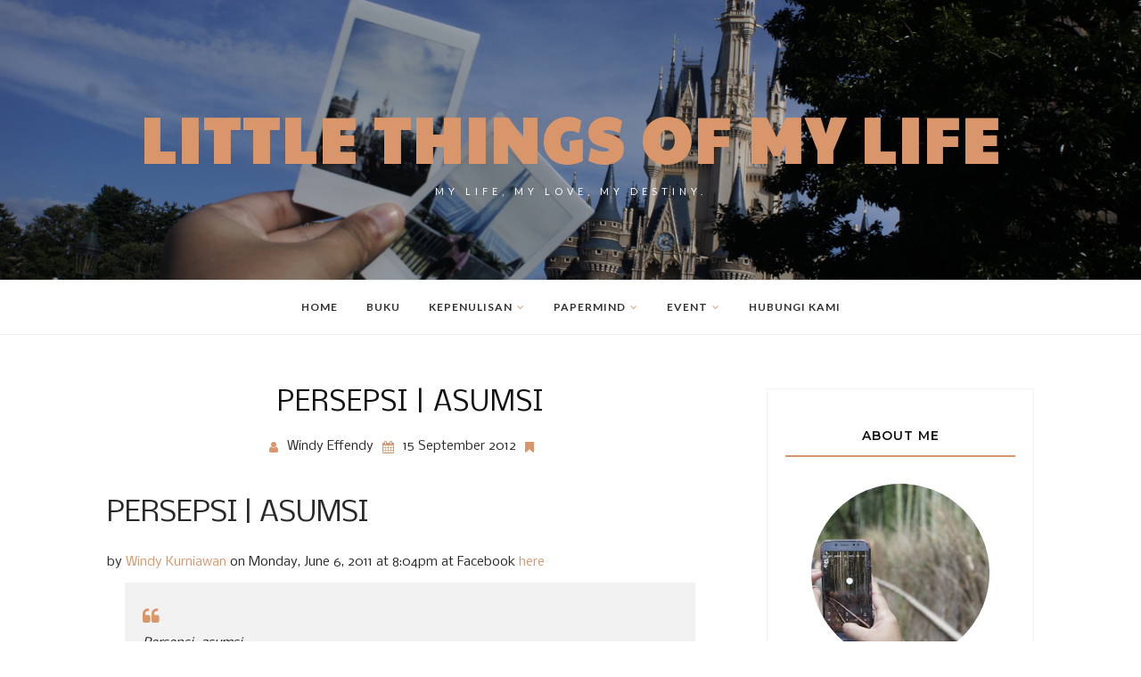

--- FILE ---
content_type: text/html; charset=UTF-8
request_url: http://www.windyeffendy.com/b/stats?style=BLACK_TRANSPARENT&timeRange=ALL_TIME&token=APq4FmDMPscndl9ZuGvRATXB3w8PSr5YdQBkxihwGfavkBJmFpkVrvl4UzUptVCi1FFrAUvy2XvI4rqjxb1rX_ZKJJ0g3pC-ng
body_size: 261
content:
{"total":103262,"sparklineOptions":{"backgroundColor":{"fillOpacity":0.1,"fill":"#000000"},"series":[{"areaOpacity":0.3,"color":"#202020"}]},"sparklineData":[[0,98],[1,94],[2,42],[3,89],[4,42],[5,34],[6,59],[7,57],[8,46],[9,16],[10,21],[11,17],[12,17],[13,17],[14,16],[15,23],[16,19],[17,64],[18,24],[19,16],[20,15],[21,21],[22,28],[23,31],[24,18],[25,13],[26,29],[27,37],[28,14],[29,11]],"nextTickMs":3600000}